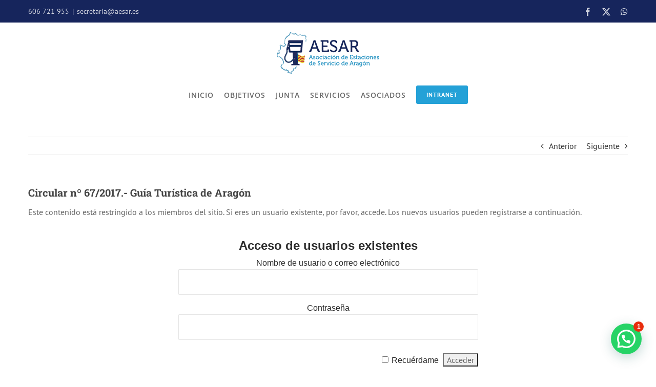

--- FILE ---
content_type: text/html; charset=utf-8
request_url: https://www.google.com/recaptcha/api2/anchor?ar=1&k=6LeXB08aAAAAAEiuXm2tQkepaT8AMnOBytu87u-2&co=aHR0cHM6Ly93d3cuYWVzYXIuZXM6NDQz&hl=en&v=PoyoqOPhxBO7pBk68S4YbpHZ&size=normal&anchor-ms=20000&execute-ms=30000&cb=kaxtmx5uc8tn
body_size: 49414
content:
<!DOCTYPE HTML><html dir="ltr" lang="en"><head><meta http-equiv="Content-Type" content="text/html; charset=UTF-8">
<meta http-equiv="X-UA-Compatible" content="IE=edge">
<title>reCAPTCHA</title>
<style type="text/css">
/* cyrillic-ext */
@font-face {
  font-family: 'Roboto';
  font-style: normal;
  font-weight: 400;
  font-stretch: 100%;
  src: url(//fonts.gstatic.com/s/roboto/v48/KFO7CnqEu92Fr1ME7kSn66aGLdTylUAMa3GUBHMdazTgWw.woff2) format('woff2');
  unicode-range: U+0460-052F, U+1C80-1C8A, U+20B4, U+2DE0-2DFF, U+A640-A69F, U+FE2E-FE2F;
}
/* cyrillic */
@font-face {
  font-family: 'Roboto';
  font-style: normal;
  font-weight: 400;
  font-stretch: 100%;
  src: url(//fonts.gstatic.com/s/roboto/v48/KFO7CnqEu92Fr1ME7kSn66aGLdTylUAMa3iUBHMdazTgWw.woff2) format('woff2');
  unicode-range: U+0301, U+0400-045F, U+0490-0491, U+04B0-04B1, U+2116;
}
/* greek-ext */
@font-face {
  font-family: 'Roboto';
  font-style: normal;
  font-weight: 400;
  font-stretch: 100%;
  src: url(//fonts.gstatic.com/s/roboto/v48/KFO7CnqEu92Fr1ME7kSn66aGLdTylUAMa3CUBHMdazTgWw.woff2) format('woff2');
  unicode-range: U+1F00-1FFF;
}
/* greek */
@font-face {
  font-family: 'Roboto';
  font-style: normal;
  font-weight: 400;
  font-stretch: 100%;
  src: url(//fonts.gstatic.com/s/roboto/v48/KFO7CnqEu92Fr1ME7kSn66aGLdTylUAMa3-UBHMdazTgWw.woff2) format('woff2');
  unicode-range: U+0370-0377, U+037A-037F, U+0384-038A, U+038C, U+038E-03A1, U+03A3-03FF;
}
/* math */
@font-face {
  font-family: 'Roboto';
  font-style: normal;
  font-weight: 400;
  font-stretch: 100%;
  src: url(//fonts.gstatic.com/s/roboto/v48/KFO7CnqEu92Fr1ME7kSn66aGLdTylUAMawCUBHMdazTgWw.woff2) format('woff2');
  unicode-range: U+0302-0303, U+0305, U+0307-0308, U+0310, U+0312, U+0315, U+031A, U+0326-0327, U+032C, U+032F-0330, U+0332-0333, U+0338, U+033A, U+0346, U+034D, U+0391-03A1, U+03A3-03A9, U+03B1-03C9, U+03D1, U+03D5-03D6, U+03F0-03F1, U+03F4-03F5, U+2016-2017, U+2034-2038, U+203C, U+2040, U+2043, U+2047, U+2050, U+2057, U+205F, U+2070-2071, U+2074-208E, U+2090-209C, U+20D0-20DC, U+20E1, U+20E5-20EF, U+2100-2112, U+2114-2115, U+2117-2121, U+2123-214F, U+2190, U+2192, U+2194-21AE, U+21B0-21E5, U+21F1-21F2, U+21F4-2211, U+2213-2214, U+2216-22FF, U+2308-230B, U+2310, U+2319, U+231C-2321, U+2336-237A, U+237C, U+2395, U+239B-23B7, U+23D0, U+23DC-23E1, U+2474-2475, U+25AF, U+25B3, U+25B7, U+25BD, U+25C1, U+25CA, U+25CC, U+25FB, U+266D-266F, U+27C0-27FF, U+2900-2AFF, U+2B0E-2B11, U+2B30-2B4C, U+2BFE, U+3030, U+FF5B, U+FF5D, U+1D400-1D7FF, U+1EE00-1EEFF;
}
/* symbols */
@font-face {
  font-family: 'Roboto';
  font-style: normal;
  font-weight: 400;
  font-stretch: 100%;
  src: url(//fonts.gstatic.com/s/roboto/v48/KFO7CnqEu92Fr1ME7kSn66aGLdTylUAMaxKUBHMdazTgWw.woff2) format('woff2');
  unicode-range: U+0001-000C, U+000E-001F, U+007F-009F, U+20DD-20E0, U+20E2-20E4, U+2150-218F, U+2190, U+2192, U+2194-2199, U+21AF, U+21E6-21F0, U+21F3, U+2218-2219, U+2299, U+22C4-22C6, U+2300-243F, U+2440-244A, U+2460-24FF, U+25A0-27BF, U+2800-28FF, U+2921-2922, U+2981, U+29BF, U+29EB, U+2B00-2BFF, U+4DC0-4DFF, U+FFF9-FFFB, U+10140-1018E, U+10190-1019C, U+101A0, U+101D0-101FD, U+102E0-102FB, U+10E60-10E7E, U+1D2C0-1D2D3, U+1D2E0-1D37F, U+1F000-1F0FF, U+1F100-1F1AD, U+1F1E6-1F1FF, U+1F30D-1F30F, U+1F315, U+1F31C, U+1F31E, U+1F320-1F32C, U+1F336, U+1F378, U+1F37D, U+1F382, U+1F393-1F39F, U+1F3A7-1F3A8, U+1F3AC-1F3AF, U+1F3C2, U+1F3C4-1F3C6, U+1F3CA-1F3CE, U+1F3D4-1F3E0, U+1F3ED, U+1F3F1-1F3F3, U+1F3F5-1F3F7, U+1F408, U+1F415, U+1F41F, U+1F426, U+1F43F, U+1F441-1F442, U+1F444, U+1F446-1F449, U+1F44C-1F44E, U+1F453, U+1F46A, U+1F47D, U+1F4A3, U+1F4B0, U+1F4B3, U+1F4B9, U+1F4BB, U+1F4BF, U+1F4C8-1F4CB, U+1F4D6, U+1F4DA, U+1F4DF, U+1F4E3-1F4E6, U+1F4EA-1F4ED, U+1F4F7, U+1F4F9-1F4FB, U+1F4FD-1F4FE, U+1F503, U+1F507-1F50B, U+1F50D, U+1F512-1F513, U+1F53E-1F54A, U+1F54F-1F5FA, U+1F610, U+1F650-1F67F, U+1F687, U+1F68D, U+1F691, U+1F694, U+1F698, U+1F6AD, U+1F6B2, U+1F6B9-1F6BA, U+1F6BC, U+1F6C6-1F6CF, U+1F6D3-1F6D7, U+1F6E0-1F6EA, U+1F6F0-1F6F3, U+1F6F7-1F6FC, U+1F700-1F7FF, U+1F800-1F80B, U+1F810-1F847, U+1F850-1F859, U+1F860-1F887, U+1F890-1F8AD, U+1F8B0-1F8BB, U+1F8C0-1F8C1, U+1F900-1F90B, U+1F93B, U+1F946, U+1F984, U+1F996, U+1F9E9, U+1FA00-1FA6F, U+1FA70-1FA7C, U+1FA80-1FA89, U+1FA8F-1FAC6, U+1FACE-1FADC, U+1FADF-1FAE9, U+1FAF0-1FAF8, U+1FB00-1FBFF;
}
/* vietnamese */
@font-face {
  font-family: 'Roboto';
  font-style: normal;
  font-weight: 400;
  font-stretch: 100%;
  src: url(//fonts.gstatic.com/s/roboto/v48/KFO7CnqEu92Fr1ME7kSn66aGLdTylUAMa3OUBHMdazTgWw.woff2) format('woff2');
  unicode-range: U+0102-0103, U+0110-0111, U+0128-0129, U+0168-0169, U+01A0-01A1, U+01AF-01B0, U+0300-0301, U+0303-0304, U+0308-0309, U+0323, U+0329, U+1EA0-1EF9, U+20AB;
}
/* latin-ext */
@font-face {
  font-family: 'Roboto';
  font-style: normal;
  font-weight: 400;
  font-stretch: 100%;
  src: url(//fonts.gstatic.com/s/roboto/v48/KFO7CnqEu92Fr1ME7kSn66aGLdTylUAMa3KUBHMdazTgWw.woff2) format('woff2');
  unicode-range: U+0100-02BA, U+02BD-02C5, U+02C7-02CC, U+02CE-02D7, U+02DD-02FF, U+0304, U+0308, U+0329, U+1D00-1DBF, U+1E00-1E9F, U+1EF2-1EFF, U+2020, U+20A0-20AB, U+20AD-20C0, U+2113, U+2C60-2C7F, U+A720-A7FF;
}
/* latin */
@font-face {
  font-family: 'Roboto';
  font-style: normal;
  font-weight: 400;
  font-stretch: 100%;
  src: url(//fonts.gstatic.com/s/roboto/v48/KFO7CnqEu92Fr1ME7kSn66aGLdTylUAMa3yUBHMdazQ.woff2) format('woff2');
  unicode-range: U+0000-00FF, U+0131, U+0152-0153, U+02BB-02BC, U+02C6, U+02DA, U+02DC, U+0304, U+0308, U+0329, U+2000-206F, U+20AC, U+2122, U+2191, U+2193, U+2212, U+2215, U+FEFF, U+FFFD;
}
/* cyrillic-ext */
@font-face {
  font-family: 'Roboto';
  font-style: normal;
  font-weight: 500;
  font-stretch: 100%;
  src: url(//fonts.gstatic.com/s/roboto/v48/KFO7CnqEu92Fr1ME7kSn66aGLdTylUAMa3GUBHMdazTgWw.woff2) format('woff2');
  unicode-range: U+0460-052F, U+1C80-1C8A, U+20B4, U+2DE0-2DFF, U+A640-A69F, U+FE2E-FE2F;
}
/* cyrillic */
@font-face {
  font-family: 'Roboto';
  font-style: normal;
  font-weight: 500;
  font-stretch: 100%;
  src: url(//fonts.gstatic.com/s/roboto/v48/KFO7CnqEu92Fr1ME7kSn66aGLdTylUAMa3iUBHMdazTgWw.woff2) format('woff2');
  unicode-range: U+0301, U+0400-045F, U+0490-0491, U+04B0-04B1, U+2116;
}
/* greek-ext */
@font-face {
  font-family: 'Roboto';
  font-style: normal;
  font-weight: 500;
  font-stretch: 100%;
  src: url(//fonts.gstatic.com/s/roboto/v48/KFO7CnqEu92Fr1ME7kSn66aGLdTylUAMa3CUBHMdazTgWw.woff2) format('woff2');
  unicode-range: U+1F00-1FFF;
}
/* greek */
@font-face {
  font-family: 'Roboto';
  font-style: normal;
  font-weight: 500;
  font-stretch: 100%;
  src: url(//fonts.gstatic.com/s/roboto/v48/KFO7CnqEu92Fr1ME7kSn66aGLdTylUAMa3-UBHMdazTgWw.woff2) format('woff2');
  unicode-range: U+0370-0377, U+037A-037F, U+0384-038A, U+038C, U+038E-03A1, U+03A3-03FF;
}
/* math */
@font-face {
  font-family: 'Roboto';
  font-style: normal;
  font-weight: 500;
  font-stretch: 100%;
  src: url(//fonts.gstatic.com/s/roboto/v48/KFO7CnqEu92Fr1ME7kSn66aGLdTylUAMawCUBHMdazTgWw.woff2) format('woff2');
  unicode-range: U+0302-0303, U+0305, U+0307-0308, U+0310, U+0312, U+0315, U+031A, U+0326-0327, U+032C, U+032F-0330, U+0332-0333, U+0338, U+033A, U+0346, U+034D, U+0391-03A1, U+03A3-03A9, U+03B1-03C9, U+03D1, U+03D5-03D6, U+03F0-03F1, U+03F4-03F5, U+2016-2017, U+2034-2038, U+203C, U+2040, U+2043, U+2047, U+2050, U+2057, U+205F, U+2070-2071, U+2074-208E, U+2090-209C, U+20D0-20DC, U+20E1, U+20E5-20EF, U+2100-2112, U+2114-2115, U+2117-2121, U+2123-214F, U+2190, U+2192, U+2194-21AE, U+21B0-21E5, U+21F1-21F2, U+21F4-2211, U+2213-2214, U+2216-22FF, U+2308-230B, U+2310, U+2319, U+231C-2321, U+2336-237A, U+237C, U+2395, U+239B-23B7, U+23D0, U+23DC-23E1, U+2474-2475, U+25AF, U+25B3, U+25B7, U+25BD, U+25C1, U+25CA, U+25CC, U+25FB, U+266D-266F, U+27C0-27FF, U+2900-2AFF, U+2B0E-2B11, U+2B30-2B4C, U+2BFE, U+3030, U+FF5B, U+FF5D, U+1D400-1D7FF, U+1EE00-1EEFF;
}
/* symbols */
@font-face {
  font-family: 'Roboto';
  font-style: normal;
  font-weight: 500;
  font-stretch: 100%;
  src: url(//fonts.gstatic.com/s/roboto/v48/KFO7CnqEu92Fr1ME7kSn66aGLdTylUAMaxKUBHMdazTgWw.woff2) format('woff2');
  unicode-range: U+0001-000C, U+000E-001F, U+007F-009F, U+20DD-20E0, U+20E2-20E4, U+2150-218F, U+2190, U+2192, U+2194-2199, U+21AF, U+21E6-21F0, U+21F3, U+2218-2219, U+2299, U+22C4-22C6, U+2300-243F, U+2440-244A, U+2460-24FF, U+25A0-27BF, U+2800-28FF, U+2921-2922, U+2981, U+29BF, U+29EB, U+2B00-2BFF, U+4DC0-4DFF, U+FFF9-FFFB, U+10140-1018E, U+10190-1019C, U+101A0, U+101D0-101FD, U+102E0-102FB, U+10E60-10E7E, U+1D2C0-1D2D3, U+1D2E0-1D37F, U+1F000-1F0FF, U+1F100-1F1AD, U+1F1E6-1F1FF, U+1F30D-1F30F, U+1F315, U+1F31C, U+1F31E, U+1F320-1F32C, U+1F336, U+1F378, U+1F37D, U+1F382, U+1F393-1F39F, U+1F3A7-1F3A8, U+1F3AC-1F3AF, U+1F3C2, U+1F3C4-1F3C6, U+1F3CA-1F3CE, U+1F3D4-1F3E0, U+1F3ED, U+1F3F1-1F3F3, U+1F3F5-1F3F7, U+1F408, U+1F415, U+1F41F, U+1F426, U+1F43F, U+1F441-1F442, U+1F444, U+1F446-1F449, U+1F44C-1F44E, U+1F453, U+1F46A, U+1F47D, U+1F4A3, U+1F4B0, U+1F4B3, U+1F4B9, U+1F4BB, U+1F4BF, U+1F4C8-1F4CB, U+1F4D6, U+1F4DA, U+1F4DF, U+1F4E3-1F4E6, U+1F4EA-1F4ED, U+1F4F7, U+1F4F9-1F4FB, U+1F4FD-1F4FE, U+1F503, U+1F507-1F50B, U+1F50D, U+1F512-1F513, U+1F53E-1F54A, U+1F54F-1F5FA, U+1F610, U+1F650-1F67F, U+1F687, U+1F68D, U+1F691, U+1F694, U+1F698, U+1F6AD, U+1F6B2, U+1F6B9-1F6BA, U+1F6BC, U+1F6C6-1F6CF, U+1F6D3-1F6D7, U+1F6E0-1F6EA, U+1F6F0-1F6F3, U+1F6F7-1F6FC, U+1F700-1F7FF, U+1F800-1F80B, U+1F810-1F847, U+1F850-1F859, U+1F860-1F887, U+1F890-1F8AD, U+1F8B0-1F8BB, U+1F8C0-1F8C1, U+1F900-1F90B, U+1F93B, U+1F946, U+1F984, U+1F996, U+1F9E9, U+1FA00-1FA6F, U+1FA70-1FA7C, U+1FA80-1FA89, U+1FA8F-1FAC6, U+1FACE-1FADC, U+1FADF-1FAE9, U+1FAF0-1FAF8, U+1FB00-1FBFF;
}
/* vietnamese */
@font-face {
  font-family: 'Roboto';
  font-style: normal;
  font-weight: 500;
  font-stretch: 100%;
  src: url(//fonts.gstatic.com/s/roboto/v48/KFO7CnqEu92Fr1ME7kSn66aGLdTylUAMa3OUBHMdazTgWw.woff2) format('woff2');
  unicode-range: U+0102-0103, U+0110-0111, U+0128-0129, U+0168-0169, U+01A0-01A1, U+01AF-01B0, U+0300-0301, U+0303-0304, U+0308-0309, U+0323, U+0329, U+1EA0-1EF9, U+20AB;
}
/* latin-ext */
@font-face {
  font-family: 'Roboto';
  font-style: normal;
  font-weight: 500;
  font-stretch: 100%;
  src: url(//fonts.gstatic.com/s/roboto/v48/KFO7CnqEu92Fr1ME7kSn66aGLdTylUAMa3KUBHMdazTgWw.woff2) format('woff2');
  unicode-range: U+0100-02BA, U+02BD-02C5, U+02C7-02CC, U+02CE-02D7, U+02DD-02FF, U+0304, U+0308, U+0329, U+1D00-1DBF, U+1E00-1E9F, U+1EF2-1EFF, U+2020, U+20A0-20AB, U+20AD-20C0, U+2113, U+2C60-2C7F, U+A720-A7FF;
}
/* latin */
@font-face {
  font-family: 'Roboto';
  font-style: normal;
  font-weight: 500;
  font-stretch: 100%;
  src: url(//fonts.gstatic.com/s/roboto/v48/KFO7CnqEu92Fr1ME7kSn66aGLdTylUAMa3yUBHMdazQ.woff2) format('woff2');
  unicode-range: U+0000-00FF, U+0131, U+0152-0153, U+02BB-02BC, U+02C6, U+02DA, U+02DC, U+0304, U+0308, U+0329, U+2000-206F, U+20AC, U+2122, U+2191, U+2193, U+2212, U+2215, U+FEFF, U+FFFD;
}
/* cyrillic-ext */
@font-face {
  font-family: 'Roboto';
  font-style: normal;
  font-weight: 900;
  font-stretch: 100%;
  src: url(//fonts.gstatic.com/s/roboto/v48/KFO7CnqEu92Fr1ME7kSn66aGLdTylUAMa3GUBHMdazTgWw.woff2) format('woff2');
  unicode-range: U+0460-052F, U+1C80-1C8A, U+20B4, U+2DE0-2DFF, U+A640-A69F, U+FE2E-FE2F;
}
/* cyrillic */
@font-face {
  font-family: 'Roboto';
  font-style: normal;
  font-weight: 900;
  font-stretch: 100%;
  src: url(//fonts.gstatic.com/s/roboto/v48/KFO7CnqEu92Fr1ME7kSn66aGLdTylUAMa3iUBHMdazTgWw.woff2) format('woff2');
  unicode-range: U+0301, U+0400-045F, U+0490-0491, U+04B0-04B1, U+2116;
}
/* greek-ext */
@font-face {
  font-family: 'Roboto';
  font-style: normal;
  font-weight: 900;
  font-stretch: 100%;
  src: url(//fonts.gstatic.com/s/roboto/v48/KFO7CnqEu92Fr1ME7kSn66aGLdTylUAMa3CUBHMdazTgWw.woff2) format('woff2');
  unicode-range: U+1F00-1FFF;
}
/* greek */
@font-face {
  font-family: 'Roboto';
  font-style: normal;
  font-weight: 900;
  font-stretch: 100%;
  src: url(//fonts.gstatic.com/s/roboto/v48/KFO7CnqEu92Fr1ME7kSn66aGLdTylUAMa3-UBHMdazTgWw.woff2) format('woff2');
  unicode-range: U+0370-0377, U+037A-037F, U+0384-038A, U+038C, U+038E-03A1, U+03A3-03FF;
}
/* math */
@font-face {
  font-family: 'Roboto';
  font-style: normal;
  font-weight: 900;
  font-stretch: 100%;
  src: url(//fonts.gstatic.com/s/roboto/v48/KFO7CnqEu92Fr1ME7kSn66aGLdTylUAMawCUBHMdazTgWw.woff2) format('woff2');
  unicode-range: U+0302-0303, U+0305, U+0307-0308, U+0310, U+0312, U+0315, U+031A, U+0326-0327, U+032C, U+032F-0330, U+0332-0333, U+0338, U+033A, U+0346, U+034D, U+0391-03A1, U+03A3-03A9, U+03B1-03C9, U+03D1, U+03D5-03D6, U+03F0-03F1, U+03F4-03F5, U+2016-2017, U+2034-2038, U+203C, U+2040, U+2043, U+2047, U+2050, U+2057, U+205F, U+2070-2071, U+2074-208E, U+2090-209C, U+20D0-20DC, U+20E1, U+20E5-20EF, U+2100-2112, U+2114-2115, U+2117-2121, U+2123-214F, U+2190, U+2192, U+2194-21AE, U+21B0-21E5, U+21F1-21F2, U+21F4-2211, U+2213-2214, U+2216-22FF, U+2308-230B, U+2310, U+2319, U+231C-2321, U+2336-237A, U+237C, U+2395, U+239B-23B7, U+23D0, U+23DC-23E1, U+2474-2475, U+25AF, U+25B3, U+25B7, U+25BD, U+25C1, U+25CA, U+25CC, U+25FB, U+266D-266F, U+27C0-27FF, U+2900-2AFF, U+2B0E-2B11, U+2B30-2B4C, U+2BFE, U+3030, U+FF5B, U+FF5D, U+1D400-1D7FF, U+1EE00-1EEFF;
}
/* symbols */
@font-face {
  font-family: 'Roboto';
  font-style: normal;
  font-weight: 900;
  font-stretch: 100%;
  src: url(//fonts.gstatic.com/s/roboto/v48/KFO7CnqEu92Fr1ME7kSn66aGLdTylUAMaxKUBHMdazTgWw.woff2) format('woff2');
  unicode-range: U+0001-000C, U+000E-001F, U+007F-009F, U+20DD-20E0, U+20E2-20E4, U+2150-218F, U+2190, U+2192, U+2194-2199, U+21AF, U+21E6-21F0, U+21F3, U+2218-2219, U+2299, U+22C4-22C6, U+2300-243F, U+2440-244A, U+2460-24FF, U+25A0-27BF, U+2800-28FF, U+2921-2922, U+2981, U+29BF, U+29EB, U+2B00-2BFF, U+4DC0-4DFF, U+FFF9-FFFB, U+10140-1018E, U+10190-1019C, U+101A0, U+101D0-101FD, U+102E0-102FB, U+10E60-10E7E, U+1D2C0-1D2D3, U+1D2E0-1D37F, U+1F000-1F0FF, U+1F100-1F1AD, U+1F1E6-1F1FF, U+1F30D-1F30F, U+1F315, U+1F31C, U+1F31E, U+1F320-1F32C, U+1F336, U+1F378, U+1F37D, U+1F382, U+1F393-1F39F, U+1F3A7-1F3A8, U+1F3AC-1F3AF, U+1F3C2, U+1F3C4-1F3C6, U+1F3CA-1F3CE, U+1F3D4-1F3E0, U+1F3ED, U+1F3F1-1F3F3, U+1F3F5-1F3F7, U+1F408, U+1F415, U+1F41F, U+1F426, U+1F43F, U+1F441-1F442, U+1F444, U+1F446-1F449, U+1F44C-1F44E, U+1F453, U+1F46A, U+1F47D, U+1F4A3, U+1F4B0, U+1F4B3, U+1F4B9, U+1F4BB, U+1F4BF, U+1F4C8-1F4CB, U+1F4D6, U+1F4DA, U+1F4DF, U+1F4E3-1F4E6, U+1F4EA-1F4ED, U+1F4F7, U+1F4F9-1F4FB, U+1F4FD-1F4FE, U+1F503, U+1F507-1F50B, U+1F50D, U+1F512-1F513, U+1F53E-1F54A, U+1F54F-1F5FA, U+1F610, U+1F650-1F67F, U+1F687, U+1F68D, U+1F691, U+1F694, U+1F698, U+1F6AD, U+1F6B2, U+1F6B9-1F6BA, U+1F6BC, U+1F6C6-1F6CF, U+1F6D3-1F6D7, U+1F6E0-1F6EA, U+1F6F0-1F6F3, U+1F6F7-1F6FC, U+1F700-1F7FF, U+1F800-1F80B, U+1F810-1F847, U+1F850-1F859, U+1F860-1F887, U+1F890-1F8AD, U+1F8B0-1F8BB, U+1F8C0-1F8C1, U+1F900-1F90B, U+1F93B, U+1F946, U+1F984, U+1F996, U+1F9E9, U+1FA00-1FA6F, U+1FA70-1FA7C, U+1FA80-1FA89, U+1FA8F-1FAC6, U+1FACE-1FADC, U+1FADF-1FAE9, U+1FAF0-1FAF8, U+1FB00-1FBFF;
}
/* vietnamese */
@font-face {
  font-family: 'Roboto';
  font-style: normal;
  font-weight: 900;
  font-stretch: 100%;
  src: url(//fonts.gstatic.com/s/roboto/v48/KFO7CnqEu92Fr1ME7kSn66aGLdTylUAMa3OUBHMdazTgWw.woff2) format('woff2');
  unicode-range: U+0102-0103, U+0110-0111, U+0128-0129, U+0168-0169, U+01A0-01A1, U+01AF-01B0, U+0300-0301, U+0303-0304, U+0308-0309, U+0323, U+0329, U+1EA0-1EF9, U+20AB;
}
/* latin-ext */
@font-face {
  font-family: 'Roboto';
  font-style: normal;
  font-weight: 900;
  font-stretch: 100%;
  src: url(//fonts.gstatic.com/s/roboto/v48/KFO7CnqEu92Fr1ME7kSn66aGLdTylUAMa3KUBHMdazTgWw.woff2) format('woff2');
  unicode-range: U+0100-02BA, U+02BD-02C5, U+02C7-02CC, U+02CE-02D7, U+02DD-02FF, U+0304, U+0308, U+0329, U+1D00-1DBF, U+1E00-1E9F, U+1EF2-1EFF, U+2020, U+20A0-20AB, U+20AD-20C0, U+2113, U+2C60-2C7F, U+A720-A7FF;
}
/* latin */
@font-face {
  font-family: 'Roboto';
  font-style: normal;
  font-weight: 900;
  font-stretch: 100%;
  src: url(//fonts.gstatic.com/s/roboto/v48/KFO7CnqEu92Fr1ME7kSn66aGLdTylUAMa3yUBHMdazQ.woff2) format('woff2');
  unicode-range: U+0000-00FF, U+0131, U+0152-0153, U+02BB-02BC, U+02C6, U+02DA, U+02DC, U+0304, U+0308, U+0329, U+2000-206F, U+20AC, U+2122, U+2191, U+2193, U+2212, U+2215, U+FEFF, U+FFFD;
}

</style>
<link rel="stylesheet" type="text/css" href="https://www.gstatic.com/recaptcha/releases/PoyoqOPhxBO7pBk68S4YbpHZ/styles__ltr.css">
<script nonce="W4cGd0q5A29dzHqklLVCKQ" type="text/javascript">window['__recaptcha_api'] = 'https://www.google.com/recaptcha/api2/';</script>
<script type="text/javascript" src="https://www.gstatic.com/recaptcha/releases/PoyoqOPhxBO7pBk68S4YbpHZ/recaptcha__en.js" nonce="W4cGd0q5A29dzHqklLVCKQ">
      
    </script></head>
<body><div id="rc-anchor-alert" class="rc-anchor-alert"></div>
<input type="hidden" id="recaptcha-token" value="[base64]">
<script type="text/javascript" nonce="W4cGd0q5A29dzHqklLVCKQ">
      recaptcha.anchor.Main.init("[\x22ainput\x22,[\x22bgdata\x22,\x22\x22,\[base64]/[base64]/bmV3IFpbdF0obVswXSk6Sz09Mj9uZXcgWlt0XShtWzBdLG1bMV0pOks9PTM/bmV3IFpbdF0obVswXSxtWzFdLG1bMl0pOks9PTQ/[base64]/[base64]/[base64]/[base64]/[base64]/[base64]/[base64]/[base64]/[base64]/[base64]/[base64]/[base64]/[base64]/[base64]\\u003d\\u003d\x22,\[base64]\\u003d\\u003d\x22,\x22bHIPC3XCsAZhdQ/CksKMUcOPwpkGw5pPw4x9w77CgcKNwq5Uw6HCuMKqw612w7HDvsO4wr89NMODO8O9d8O1BGZ4BxrClsOjFcK6w5fDrsK5w6vCsG8SwqfCq2goHEHCuXrDmk7CtMOSSg7ChsKZPRERw5rCqsKywpdMQsKUw7Ikw4Qcwq0TPThiVMK8wqhZwr7ChEPDq8KbORDCqg/[base64]/w5MnwpXCqsKJC2IzwrZSSiFrwr9lPsOewpdXXsOKwoXCkUN2wpXDjcOrw6kxQxl9N8O8RytrwpNEKsKEw7fCl8KWw4AZwoDDmWNRwpVOwpVqbQoIGsOyFk/DrgbCgsOHw5Qlw4Fjw7dPYnpdIsKlLjrCksK5Z8OGN11dSDXDjnVrwq3DkVN/PMKVw5BBwr5Tw40Rwqdad0xiHcO1dsONw5hwwpxXw6rDpcKBEMKNwodzKggAd8K7wr1zAjYmZCMDwozDicOpK8KsNcO2ACzChwDCq8OeDcKoN11xw5XDnMOuS8O0wqAtPcKgI3DCuMOnw43ClWnCgCZFw6/CtMOQw68qW3l2PcKoMwnCnDzCmkURwpzDjcO3w5jDhxbDpyBjDAVHYMKfwqstJcOBw71Rwr5DKcKPwp3DiMOvw5o/w6XCgQpHIgvCpcOXw7hBXcKQw5DDhMKDw4vCogo/[base64]/UhrDvXPClMO5w6HDmMK9X8Ktwps0wpXCo8KbwpNoNcO8wp3ChsKJFcKAQQPDnsO1ER/Dl0dbL8KDwpTCocOcR8KFa8KCwp7CpGvDvxrDjxrCuQ7CucOjLDopw7Fyw6HDrsKWO3/DqW/CjSsmw6fCqsKeFMKjwoMUw4J9wpLClcO2bcOwBnzCqMKEw57DvTvCuWLDiMKWw41gJMOoVV0SSsKqO8KlHsKrPXIKAsK4wqE6DHbCs8KtXcOqw6AFwq8cUkokw6ptwq/DuMKBWcKKwpg8w5/[base64]/[base64]/Cq0nDpMKAU8OAw6UNJcOVw7fCjXsewrnCjsOYcMKGwrLCug3Dhnh8wqE7w7J7wqUhwpUuw7lWZsKvT8KJw5nDjcK6K8KjBGLDjk1xAcOewr/DhsKiw5szQ8KdBsKdw7PCu8OaX0wGwqrCj0fCg8KCHMOFw5bCvzrCjWxQf8KzTiQOAsKZw6YWwqdHwpXCmcOlbTBfw5nDnXXDn8KzbBtnw7rCtWHCnsOdwrrDkH3Chh02D07DijJsDcKqw7/Ckh3DtcOsJybCugZoJU5tb8KhTkDCscO4wpJuwrcnw79yKcKlwqLDmsOTwqrDsnHCt0Y8KcKxNMOVMXTCs8OVeQAFccKjd14MFijDksKOwqrDr3LCjcOWw44CwoQ6wrUuwpIZa1jCmMOGCsKaF8KkNcKtQ8KswrYfw4h6WyQBQ2Jqw4bDq2/DkHh7woXCgcOtcAU7JEzDl8KLHBJ6CsOgDB3CtcOeAAAJw6VhwpHCh8KZR23DmBrDt8KwwpLDn8KLGR/CqUXDj0rCvMOBNnfDuDkrDTjCuBYSw6HDm8OHdjvDnhYnw7bCpMKAw4DCrcK1Sm1mQCUuAcK5wrt1EcOkP09bw4QJw6/CpxbDpsO0w5kKYWJvwr1Rw6Ftw5TDoxPCmsORw6ATwpchw5LDhkRmFlLChyjCgWJTKSs1dcKQwoxCYsO+wrrCm8KbBsOYwo7Cr8OMOzx5OC/DssOdw6E3ZzDDgmkZChksPcO7DSTCoMKMw7oyUxF9QTfDgsKyCMKrPMKDwrLDgsOWOGbDoz/[base64]/w7XDt8K1wpIxw5bCmFnDkMK7bcKqw47ClsOZwrTCrWHCgHtgN2HCvy4Ow4YFw6TCgx3DoMK7w7LDgCICKcKvw5jDjcOuIsOBwr4/[base64]/DtsOEw7cCSBFOKsOMwro5MsKgw6REw4jCgMKfPlMDwoPCmClew4DDhFNhwqwWwr13aW7Ct8OtwqXCssKXcSPCu0XCk8K4F8ORw5lJdWzDjVHDhAwvFsO5w6VSYMKIOSrCvl/DljNVw7BQAQLDksOrwpBqwrjDl2HCkGA1FQNgOMOPSjAIw4I/L8Kcw6tqwodbdCY1w6Yew4XCmsKbL8OFwrfCoQnDgBh/WHHCsMK2bixUw4zCqDnCjMK8wrokYwrDrsO/HGPCmcO7OWgHX8KzVcOww4sVGFrCsMKhw4PDmXHDs8OuP8KJesO8R8O+f3QSCMKWwqHDlFUvwos3O1fCtzbDizTCqMOYJCY/[base64]/dMO3QE04WsKDwpXCiVpLf8KrR8KHVMOXOzjDtVPDhsObwp3DmsKRwq/DusOnWsKjwrglaMKKw6k/wpvCuCczwqRWw6/DkRbDjngcQsOpV8OBSQIwwr0+YcOfTsO8dgYoC3DDol7DpXXCmCnDkcOJR8O0wrPDiCN9wpMjbMKSUFHDvMOWw55EOEx/w75Ew6QZPsKpwo0wcDLDnGUCw59fwoxnCWkrw5zClsOpWWnCnR/[base64]/Cl8KDw4Z6LVNIP8ORJQ5ywpZ5wpMPZX/DnMOfKMO/wp5Tw6UEwrgkw45vwpI1w7LCrlfCl2MjOsOUIzsNZsOkB8OLIy3CiRQhL0FbFkAbCcKowp9Aw4gcw5vDvsKmPsKDCMKjw4HCi8OpKFHDtsKtw47DpiI+wqxGw6XChcK+AcKGOMObKzhnwqtgCcK5N24/wpjCqQTCsHZCwqxGHDzDjsKFFUtnHj/DocOMwr8Pa8KGw43CrMOEw4HDgEYFBVPCjsKDw6HDh2B/w5DDucOxwqd0w7jCqcKnwqnCjsKDczMWwpbCmEPCvHIDwr3Dg8K3w5k/CsK/w7FXL8KmwoIELMKrwrTCrsO9KcOpRsKdw5HCvxnDhMKdw6x0b8OROsOsWcKZw7/DvsOKG8OiMCrDuDd/w7V1w53Cu8OLEcOHQ8OoIMOxTC0kVlTClDzCrsKzPBpdw4IEw5/DqW1zND/CoEdXdsOYccOCw5jDvMOBwr/CgSbCqljDsH9+wp7CqAPDqsOQwoHDmUHDm8KlwoIIwr1/wr5cw4w+Hx3CniHDn2g7w53CpSB5BMOMwr01wpB6KsKgw4/CicKMBsKfwq/DpDnChCbCug7Do8K5bxlwwr1tYUEdwqLDkl4dFC/CjMKCN8KnF1bCrMOSWMObasKUdXzDrT3CqcOdZlIpfcKOasKSwqjDl0PDjWk7wprDu8OFOcOVwpfChn/[base64]/w5ckfMO3wpVtfsOzGMKpw4AnGcK3PsK3wrbDg1cvw51ZCzrDsUXCiMOew6zClzNYMWnDr8OIwrgPw7PCh8OZw47DrSTCvDkzQFkDAcOOwodyZsODw5bCg8KGZ8KnAMKnwrE4wp7Dj1nCicKEdXA0JzfDtcOpJ8OewrXDscKuQQ/[base64]/GcKGwp1iwovCoCZVwqkGSsOXY8O2wqHCqcKaw6PCiWUcw7ZJwpjCj8OrwrzDsGDDh8OGTMKowqDChDNPJ1UBGhXDjcKBwpZvw5pawoRmNMKHeMO1w5TDmBrDiA5Uw7wISGnCuMOXwolKQBxUGsKKwpEzRMOZTW1sw7AawoVsBTnCpMKVw4/CrsO/[base64]/CvsOqw6nDmcK4bcOawqPDr8OhwrvCnShcwq8RT8OQwrJowoR5w73DrcOXGGHCi1fCkQRzwp8FM8O0wo3DrsKQR8O/w4/[base64]/UMKSwo1fEcO2wrXDr8OlwrPDiMK0w6haw7HDvsOmw79uwqlHwpXCgxEuDcKhe39PwqbDucORwrNYw4pAw73DrSJRXMKjCcOECkMhL353JC0wXAnCnBLDsxfCqcKVwpwsw5vDuMOCREsjTXhGwodrf8O4wq3Cs8KiwrB8fMKSw5Qhe8OLw5gLdMOgHnXChcKwQx/CtcO0L3wlDcOOw7VreiI3LmPDjMK0QEkSPzzCnEc9w6fCrQd/wqjCgjrDryZGw5nCosO9fj/CicK7NcKCwqotOsOowodlwpVKwp3CmsKEwpIsTBrDh8OfJXMXwqPCtBFmFcONCyPDq149Jm7CpcKeL3TDuMOGwpFrw7/CiMK6BsObIy3DgMOGDmJTAwAHdcO3YWYnw68jHMOww6HDlF1YdDHCtR/[base64]/CgXzCq8KCCD1cE8K9K8K6DXNcfj7CoMOIX8O/w5cnYsOFw7h7wqhNw6ZBa8KOwozClsOcwoQrBMKuTMOzdRTDrcKvwqPDocKDwpnCiC1EQsKbwpfCtFQvw4LDsMKSKMOgw6XCnMOcSWpqw6fCjDgqwp/CgMKpX3U9ecOGZTvDksO1wpHDqyFUaMK0Dl7Dk8K9ahsEdsOka0dDw7DCum1Lw7BVBkvDpsKlwq7DksOjw6jDgMOgccKLw6vCncK6d8O8w7jDgMKrwr3Dl3gYZ8OHwozCocOMw4QgMgsIccKVw6HDuQVXw4Rxw7vDnmdSwo/Ds2DCkMKPw6nDscOiw4HCtcOHRsKQKMKXB8Kfw75xwr9Gw5RYw4vDiMOlw7EmX8KCY3XDoCzDljjCqcKFwpnCiCrCpsKNeWgtajzDoALDtsOfX8OnWn3CvMKbCnIwAcOPdV7CosKoM8ObwrVORWQBw5nDisKww7nDmicowqLDhsOKNcO7C8OZXh/DmkhtZAjDq0fCiB/DugMaw61rEsOrw7EHCcOST8KQH8K6wpgRPj/[base64]/[base64]/DuldpwrPCrsKjDTJ5K8KJwrQzBVvDqQrDhMKbwp1gwo/[base64]/CmiJFXMOTw54TwonCn8K3IHDClj8EZ8OUCsKaJT0Qw4YjJsO+McOnScO3woUuw7tXeMKKw5Ebf1Vvw41+E8Kzwo5yw4xVw4zCk0hmL8OCwqE6w6wWwrzCssO/w5zDhcOWZcKyAQIew5U+U8Okwp3DsC/CtMKfw4PCr8KDHlzCm1rCtcO1T8OBFAg8E11Kw4vDvMO6wqAPwp9JwqsWw7pTf1gEFUE5wp/CnWpMCsOjwoHCpsKYcTbDi8KJVkZ0wqFJMcKKwr/[base64]/Mx7Cl8KfOsKPwrfCv8OjN8KQDA7CsHhkw4B1bxPCrwAeGMKpwo/Dpj7Dkj5YN8OVBVXDlirDhcOzVcKhw7PDk2UqEMOwGcKmwroswrTDu2zCuj44w6jDsMKHUMOjQMOCw5Zjw6BBd8OYRQ0uw4sJMxDDnMK8w6xXHcKuwpPDnVxiP8OrwrPCocOow7rDg0oTV8KQEsK7wqUlORQVw4Utwp/Di8KowqkTVCXCsxjDjMKBw5VmwrVSwq/CsyBQIMOOYRsxw4bDgUvDpcKvw6xOwr7CqcOsO0p+Z8OMw5/[base64]/ClFE6S3HCpyYhFcOBR8OLPj7Ch3/DgMKOwp1XwoUKPDbCsMKZw6A9LCfChEjDlikkKsO8w7PDozh5w7/Cv8OiMnANw6XCg8KmeHHDvDE4wpp9KMKHXMKGwpHDgQLDq8Oxwr/DvsK5w6EvWsOVwoPCsCo4w5/CksOxVwHCpjwwMxnClGDDl8ODw4hqLGbDh2DDrsOaw4Abwp/Dt0rDgzsFwrTCqzjCh8OuRF0AOlTCnifDtcOTwpXCj8K9SljCtl/[base64]/S8OANsOMwqXCgcOBajrClU9rwqzDhcO9wrHClcOJfwrDu3zDssOKwpAxMwTChsOSw43CgsKVIMKOw4Y9OnLCvFtpIBHCg8OgGR7CpHbDlx18wpVsWjXCmFAzw4bDlg4xw67CsMObw5zClxDDuMOSw6xYwpfCicO9w6JhwpFXwpjDkkvDhMObERYOcsKUTxUXR8KJwq/[base64]/w7LCosOzw6h2AsKRDEHCtMKjUlFzw47CuDNqYsOmwrB2YMKcw7h3wos5w68bwrwFXMKvw7nCoMKdwq/Du8KhGFDDqFvDnknCgztewrbDvQd+fsKsw7lXZcOgPzA+HhxSDMOUwqTDr8KUw5/ClcKBesOaPWMSLcKseWkfwrvDjcOLw5/CssORw7Ebw5JcKsOSwpPDrC/DsEs2w6Jsw6tHwojCg2UlUlJvwqoGw6XCq8KEe0Mbd8O/w5gaMUZiwoUlw7Y1D2YYwoXClVDDpxUxSMKGSxjCusO9PGZ8LE/DiMOVwrnCsS8KTMO/w6nCqCdgCXzDjTPDoSwOwqpvKMK/w5fCuMKbHSoDw4zCqS7CtxNjwpcAw5zCsEU9YB4+woHCkMKpCMKnAiDCll/[base64]/ClHPDtcOiP8OeRwEsesKabsOwMm/DpxnCvcKXVD/Dn8Ohwo7CgA0IWMOgRcOLw4APYcOIw5PCpBV1w67ClcOAMhPDmRbDvcKjw67Dl0TDphonW8K6bSTDq1DCscONw7MoSMKqST8TacKkw4nCmQDDtcK6K8Ofw6XDncOZwoUrchvCrE7DmQUCwrBbwqvCk8Krw6/Ct8KYw67Dij5gesKYcWcqTmDCumIYwr/CpmXDsXfDmMONw7FPwpoAEMKcUsO8bsKaw6d5bhjDq8K6w6h6H8O4UhDCrcKvwr/Dv8OuUTXCmSVEQMKKw73ChX/CmHbDgBXDsMKCE8OCw4h+KsO8aRYWEsOhw7PDkcKkwq5yc13DicOowrfCl37DiRHDoFkgfcOUFcOHwqjCksOTwpDDqg/[base64]/DkcKYfT3Dg8KhwqXCucKwUsOfe8KtN8K1TxzDucK9ahATwot4LsOGw4gZwoTDrcKhMhhzwo4TbMKCYsKWPzbCkm7Dj8KJC8O2ScO9fsOeVDtmwroswokHw51aYsOjw5zCm2TCgcO8w7PCkcK6w7DCt8Kmw6vDrsKjw7nDuBF/W2pGbMKFwp8UfFTCkD3DoDTCnsKeCsO6w5IhfMK2LcKCXcKWZWZvMMOzAkhuNhTCh3rDpT12DcK/w6vDtMKuw6I7OUnDo1ASwpXDnA3CuV4NwqDDgsKcETbDhwnCiMOGKynDsn3CqMOJHsOZRsOgw5/Ct8ODw4kNw73DtMO2diLDqiXDnDfDjhA4w7zCh31QCi9UXMOqOsKvwp/[base64]/DnMK4wo/DgmIEC30Rwr/CsHzDlQY4XyJpeMK1wr5KesOGw6zDuC8oMsKTwpfCpcKxMMOZOcOLw59dN8OtDTU/[base64]/CsWlyS8KtwpFlw4oiwqTCmMOHwqzCmsKRJcOAPTXDscOMw4rCh3dDw6guYsKqwqUMUsKmbHXDik/DoQ0pCsOmb1LDpcOtwq/CjzbCoi/CocKXGE19wojDgyrCp03DtzYyEsKaXcKqJ13Dm8OcwqLDosKEIifCt1AZQcOgLsONwoFcw7PCmsOSKMKNwrDCnTXCnBrClXYEfcKhSTYrw5vCh11tTMO7wojClHLDripIwqxtwqsGOmfCkGLDn3nDrlDDnXDDjx/CksKtwoRIw6BNw7rCrWNCwoYHwrvCsXfDu8Kdw5HDgcOCSsO8wq1PIzNJw6XCusO2w58fw5LCk8KNPTnDpgLDgxLCncO3S8Kcw4lnw5wGwqI3w6Evw5wJw5bDvcKrf8OQwpTDmMK2Y8KCTsOhE8KJEsO5w7PCsXAKw4wbwrEZw5DDo1TDo2/CmzPCgkfChwHCohYof2Qlw4DCoB3DvMKLCXQyMQ3DicKEeS3DtxXDmhXDv8Kzw7PDq8KdAGvDkkF/wrNhw7AUwp89w79ZQsOSUX1SXQ/CnsKnwrQlw7Z2VMO6wrZAwqXDiXnCisOwUsKvw4HCjMKWMsKlwo7Cj8OvdMOVZMKiworDh8O5wrEXw7U0wr3Dml00w4/CgyfDiMKNwptPw5PCqMOkUjXCjMONDCvDpUPCucKGOgbCosONw6XDnnQ3woZxw5B/PsKqU1NNXHY/wqwmw6DCqyc7EsKSOMKIKMOzw63CqcKKHDjCosOcT8KWIcK2wrEXw61TwpjClsO3wqxXw4TDhcONwoctwp3CsELClhFdwrlvw58Ew4/DpnYHQ8KJw5HCqcOYQlZQWcK3w4okw4XCg3tnw6bDtsO1wpDCosKZwrjCpcKdNsKtwox/[base64]/CrH7DqxUnwoLDnBTDvThED2E3w63CrzrCvsK9cxZkSsOxAXDCi8OKw4fDiCjCqcKGXDBRw4IMwrdfVQ/CqH7CjsONw4whw7jCkU/Dnxpywr7DnQJbMWY+w5gowpXDq8Ojw7oow4MdQMOva2E0CCB+OV3Cm8Kuw7ARwqM3w5bDhcO1KsKiL8KNHEvCuHfDpMOHbxwjPTNSwr52PWfCkMKmX8KywrPDi3/Cv8KmwpPDqcKjworDuw3Cp8KybH/CmsKFwqjDisOjw63Dp8ONZRLCunDCl8Ovw4fCusKMWcK/w53Dt2FKIhoAS8OpbBNzE8O3AcOwC14qwr3CocO8SsKtVVsYwr7DrU0CwqU+HMKUwqbCvH0zw4EaDcOrw53CisOGw7TCosKAF8KcDD0XLQPDsMKow71PwrYwSAYiwrnDsiXDp8Otw7PClMOqw7vCtMOuw4tTQsOFB1zCvw7DqsKEwp8/EcO8JUDCpXTDjMONw73DhcKLAznCkMKHFgHCoGwjQcOXwovDjcKCw5ESG3JIZm/Cj8KFwqIaf8O6BX3DhsK/cmjCvsOqw6NMTcKYWcKOJcKFcMOKwrEcwoXCpiNYwqMawqXCghBMwprDrUYdw6DCsWFqF8KMwpR6w53CjU/CsmdMwp/CkcOCwq3Dh8Ksw7EHEFF1AWbDtx4KTMKzRCHDnsOCW3RUbcKew7o9Dw9jbMO+w4/CrCvDoMOsFcOFWMODZcOiw61zaQc3Wz0ufwFrwpfDgGo2ES9pwr91w54Twp3DkxMGEx9sHzjCgcKrw50FWxI+b8O8wpzDjmHDlcOQWjHCuB9QThxNwrnDvSg+wpgZe2/CmsO+wrvCjgvCgBvDozQBw6DDusOEw5kZw547YWzCicKrw7fDjcOQRsOEJsO5wp9QwoYqUVnCkcKtwpHDlTU6eyvClcOAXMO3w6Fzwr/[base64]/Do8OgecKMwoccwqcNwosIa8OxQMKAw67Co8OPHD5XwovDp8Kjw5ZPKMO4w7nDjAjChsOZwrkiw5DDoMONwojDpMKFwpDDrcKbw5gPw4nDkMODdkASQsK9wqXDqMOfw5cXEiQywqlWb1/CmQTDosOPw5vDtsKsCMK9SCjCh1Ahwod4w7JwwrzDkDLDhsKiSQjDi3rDpsKGw6zDrDLDnGXCi8Krwrlca1PClm0jw6sZw5N0w7N6BsOrCR1kw7fCqMKew4PCkH/ChwrDojrCg0LCkUd5AsO1K2FgH8KbwojDiSUbw5fChAfCtsKQKMKXcgbDtcKRwr/CsiHDgUECw6TClAI/[base64]/CosK5wrfCkcKHwpcLUCzCrncVw6vDtcKYTRs1wppTw4Z1w4DCuMKww7LDvcOQaxtjwpILw7hbe13DusK5wrMQw7ttwpd5Nj7DqsK/[base64]/w4PDnXPDmcOWwqjDlcK8EyZTw4bDvsO9wrvCmmHCpA9Swppza8OdMcOJw5LCgcOfwrHCvljCusOQYsK+IsKTwrvDn31cWUdsU8K1c8KEBcO+wozCqsOow6VZw4pvw6vDiSkCwpLCjUfDkl7CnULCm1Ulw7/DsMKpPsKfwoxWaQAHwrbCi8O0cmXCnGtSwoodw7N3D8KfeRBwQ8KtMkDDqgBnwp5Rwo/DgMOdL8KbNMOUwqh3w7nCjMOrecKPXsOxFcO5O0U4w4HCpsKCKx3CnkLDrMKiX3UrTR5AKQDChMOaGMOLw4ZuFsK1w65fGXDCkgPCrGzCo2fCt8OifjzDkMOhEcKjw48kX8KuAh/CmMOTLGUbW8KkNwQqw41OesKPeibDvsO3w7fCgA10BcKXQSNgwrlOwqnDl8O9GsKGA8KIw6oBw4/DiMOfw6nCpk8DMMKrwr9iwr/Ct1dxw5rDvQTCmMK9wpwCwrHDkybDmxtbwoVscMKowq3Dkm/DtcO5wpHCqMO/wqgVKcODw5QdL8KCDcKLE8KPwovDjQBcw7NuVkkHM0YAEm/Du8Okcg3DoMO2OcK0w5rCvkHDn8K1X0wUXMOFaQM7dcOZChXDnCUtE8Knwo7Cl8OxMg7CtkTDv8OGw57CssKoccK3w5PCpBrCtMKEw6NiwpR0ExTCnC4bwr9gwqxOPBwqwrvCjsKJJsOEUV/DgUwuwoPDiMOBw5zCvkRHw7TDssKIVMKNfjpiagfDjVIgR8KGwo3DkU8WNmpyeSPClVbDmD8TwrYyKlrCoBbDu3ZGOsO/wqLCmSvDtcOoeVh4w7tpXWluw7bDtcODwr0Bwr8vwqBHwo7Do0gKMnLCpHMNV8KNB8KNwrfDgz3CvTbDuHgLQcO1wqVNFGDCnMOSwpHClgjCjMOQw4vDnHZCDmLDtjTDmcK1wpNnw4zCs1NfwrDDgE9+wpvDnGRobsKBScKhfcKBwpJtw5/DhsO9CmnDoSfDmx7Cq2LDgh/DkX7CiFTCl8KFOcOVG8KRH8KdBgbCm2ViwqvCsXFsFkEFMyjDszvCijfChMK5cW1DwpdzwrJgw7nDo8O6dEcNw63CpMKlw6PDt8KVwrTDscOEVV3CgRFKD8KLwrvCsUYzwpx0R0/[base64]/Di8Oww4RBEScOw67Cu8KeZ8KVw5hhwoTCs8Oow7LDksKjLsOYw7vCl0R9wo0lRAERw6QufcO2XyNPw584wr7CvE9lw6DDg8KkJy4GcwHDlnrDiMKLworCocKtwqMWBW4dw5PDph/Cj8OVQXUsw57Dh8Oxw6xCOgU7wr/DnmLCs8ONw48NecOoW8KIwqDCsm/DnMOQw5ptwpcbXMOVw5YfEMKcw5fCvcOmw5HCikDChsKHwqZ6w7BSwpFHJ8OzwpRewpvCrDBAEl7DnsOWw7YiQwtCw4DCuxTDh8K4woIGwqPDsBvDnlxHW0rChFzDulN0NBvDgnHCm8Khw5/Dn8Kuw68ZbsOcdcOZw5/DuwbCmQ/CvD/DgELDqljCtsO9w5hkwo11w4h/YCPCl8Ojwp3DocK8w5PCsGXDmMKkw7hQGw01woUEw54TViHDlsOYw60yw5h2KQ7DqMKrfcKlXl8pwrd4NlTClsKcwoTDvcOHX3XChAzCi8Oxe8Kef8Kvw4nChsKqA19Kwp7CpsKVUcKERG/DgkzCvsOIw4dVJW7DmDHCrcOzwpvDnEsnXcOWw7sBw4EJwq4DQjhNJRw6w6bDtz8gV8KNwohtwp9ow7LClsKrw43CtlEqwpIRwqQhMhBbwrxNwrguwqzDsSdPw7XCssOBw5pwbsOAQMOswosnwpTCjB/[base64]/[base64]/woXDisOBwpvDoR5sd1vDjRJZLMKkUknCkgTDllzCkMOvSMKdw7LDnsOmZ8OMKE/[base64]/CoHoZUsO4aHbDu8KbJU7CtcKIHMOGw7ZUCmnChRJXVjbDhW1qw5VrwpfDuzUfw4sUIsOge3gJMsOCw6IOwqt1dBNRB8O/wo4mRcK9WcKcdcOwVjDCucO8wrFLw7PDjcO/[base64]/VmZCw7IgwpbDlHM6wqnChRBfdGHDgxHCgQPDp8KqGsOUwrsPazrCqSLDtR3CqDHDvlcawrtNwr5nw7TCogfChRfCmcO7f3TComnDkcKSOMKkFkFaUULDuGg8wqXCs8KhwqDCvsO9wr7DpxfCkXfDqlLCkTnCiMKgS8KHwokwwqNPT01Nw7TClkFJw4Y8JFk/w5dzPcOSMQnCoUgTwrgnfMO7B8Kowrlbw4fDnsOxPMOaNMOZH1sCw6rDlMKpXEQCe8K9wq5ywofDoi7Cum/DksK0wrY8QkMTOnwawrJ4w7l7w41vw5QPblsIYnPCqSlnw5tlwqJFw4XCuMObw4LDvizCm8KeFwHDhjTDucKywr5gwoUwST7DgsKVMAB3YVFkEBzDiV8uw4vDksOfAcO2fMKWZywBw6skwrPDp8O+w7N6HsOUw5B+fMOBw4www7RTOR8gwo3CvcOkwp/[base64]/w6UVw67DkMKyOcKKRUDDkwPCtnVyw6/Cq8OAw6FBLSt5DMKHaw/CrsKnwoPCpUplQ8KVfj7DrC5Dwr7ChcKEaUTDpWxQw6HCkQfCujFZJVfCgx02KjgMKMK6wrXDkDHDpsKhWWYfw75mwp/CsVUrNsK4FRrDkiodw5DCkFlAQcOOwoHClCFQLwjCtMKaZm4SISLCujp4wp95w6prcmtOw4MNAsOCLsKpAy5BPUdSwpTDtMKgSW7DhC0FTXXCrHVnZ8KANMKCw5JIUlosw6Q1w4LCpR7CtsK+wohcUWbChsKgVXLCjS8Nw7dQCBBGCxhfworCgcO1w7bCisOQw4rDll/CvH4SAMOcwrtNUcOVHkXCuG8swpnDq8KZwr/DmMKVwq/DlSzClV7DsMOFwpt0wqnCmMOzYUVLb8Kiw4/DinPDnxXClRnCkcOoPwpbGUIERHt1w79Lw6xNwr3CrcKdwqJFw7rDiGjCpXfCqjYcQcKSOAV1O8KFT8OvwqfDmsOFamtUw5HDn8K5wqobw4HDm8Ksb3bDnsKEMx/Dnj5iwpc1YMK9WE9Cw7wowpwEwqvDgG/CoxNsw4zDncK0w4xmfMOHw5fDtsKcwr3Dn3vClSVbcUXCpsOBPRsewoN3wqkNw73CugF5AsK3Vyc9QVbDu8K4wrjDoTZWwoEocHYEKmdEw4d/VRASw74Lw4UyZ0EdwovDvcO/w4fDncKdw5ZbGsOvw7jCnMK/[base64]/Dg8OwdMK+UcOvIMKmwojCksKUw7I6TRUrwpDDpcOyw4rCjMO4w7ovP8KLS8KEwqxhwr3DhCLCmsK/[base64]/[base64]/[base64]/w55kcSFEwrPDm27CssODwqZ7wqHDk8KHwr3Dr25NeVbCvMKQFcKEwofCt8KAwqQww5vCqMK+Km/CgMKsekDCnsKdayTClgPCmcKEYA7CsyfDr8Klw69bYsOEbsKCA8KoLl7DnsOsUcKkNMOnQcO9wp3DgMK7VDtzw4TDlcOqU0/CpsOqMMKIA8KkwptKwoZNccKpwonDicOdZ8KxM3fCmV3CnsOuw6g4wq9ywopFwoXCrwPDk03Co2TDtRrCk8KOZsOpwrTDt8ONwp3Dh8KCw5XDlxJ5MMOMdyzDtl80woXCkDhpwqY/MQ3DpA3CgEvDusOFJMOdI8O8csOCaTJ5CFMfwpRxTcKEw6nCiCUdw4oDw4nDqsOIZcKDw5Bcw7/DgBXCrhIcBS7DlEnCpxEcw7B5w7hZF27CjMOwwovCq8Kqw7Anw47Dl8Oow6Fuw6YKasO+CcKlSsK4QMOqwr7Du8OQw5PClMKbIkdgCwVtw6HDtMKQM0XCjX9kCsOjJMO2w6TCscKgHMOOfMKVwpbDv8KYwqPCjMOIAwpzw6FuwpAzKsOKJ8OnYsOEw6QYKcKvI27CvV/[base64]/CqRHCjsKGw58RAmvCqcKrR8OfwpvClhk5wpjCpcOIwpwlIMOhwptVXsKBJA/ChsOfIUDDr1PCjWjDvArDl8Onw6kHwrHDj3xCD20aw47Cn0rCgzMmHn0xUcO/SsKHMlbDj8OOYUwvbWLDoVnDisKuw68zwpjCjsKLw7EgwqYSw7TDgF/Dg8KkdAfChkPCujQgw6nDhcODw61FecO7wpLColw+w6HCp8KIwp5Xw7jCqmU0H8ONXQTDusKPJcO3w6c7w4E4O3jDo8OYMD7CrEF+wq8yb8OmwqfDvn/[base64]/w7R3BDnDsn9OLsKkw6TChMOMXMOPwpDDtnzDuMOzw6USwovDhS3DjsO5w4FJwpcWwo/[base64]/w67DtwItwrfDrw4Gw5fCocKiU8KHw7JWw58KT8OVO0rDqcKIZMKvfRbDnCB4KTEqGFDDiVh7QXbDqcOYO1wlw55gwrgTCVI8BsOLwr/Cp0zClMOCYR7CuMKnKHYdw49owqZkfMKdQcOdwq0+wqvCs8O9w5gJwrxCwp5oEGbDhy/DpcKZJRJsw67CmG/Cm8KzwppMJsOpw6jDqnlveMOHKVvCpsKCDsKLwqF5w7JZw50vw5guGsKCcQ8Vw7Rzw5PCmsKeU1kUwp7DolI/[base64]/[base64]/[base64]/w4HDggXCvmYBw4fCvR/DtcO8CMOZCcKhwo/DgkjCpsKVBMO/[base64]/HV3CozjDmMK9csK+w4LDlDcBLiIKw4LDmMObV2jDnMKGwplLVMO0w6ofwovDtxPCi8O/[base64]/[base64]/w73CpMOOwqrDnMKmwrzDoxXDkCkrwpNqw5DDoRrCv8KMOgoyCxwDw4IjBGlLwqk7BMOBGH8MdT/Cg8KRwr7DrcKzwqU2w4V9woJbR0LDjVvCgcKJTjc7woRJfMOBdMKewrUYbsKgwpE1w5BlGR0xw606w7Q2YsKEHmPCqDvCky1cw7nDgsKewoXCicO5w63Dii/CmU/[base64]/CnMOtLl3DvMKWf1vCkcKHwo1sUnFQaD82DhrCjsOMw5/CuH7CnsO8ZMOlwrwbwrcmXcORwqtmwrLCqMKEO8KNw75Dwp5gSsKLGcOGw5cELMK+JcORwppZwq50XStkBU8mcsOTwovDvwnDtnRlPDjDm8K7wojDoMOVwpzDpcOUB3Ivw6A/J8OiVUHDu8KEwpwRwpzCk8K6UsOtw5XDt34bwoDCusO0w5ZpPCIxworDpMKfdy1LeUfDrMOhwoHDiyZfMsK6wrHDvcOuwr3CqsKcbSfDu3nDkMOePsO3w6tcKBYsaz/CuE9zwrPCiFZASsOFwqrCq8OoCw07wqQkwp/DlyTDpEEmwp8PYMOdIA5Mw4nDmkTCsTxCZjjCnhxpW8KVM8OGwpTDukwXw7p7RsOhw4/[base64]/Zy/[base64]/[base64]/[base64]/JMK4w7JIwpjCjcOSJsKswplywrMMZGl2IhUPwoTCjcKaT8K4w5Quw6/[base64]/DjMK/w4vDtMK6TX17KMK2w6BkdBJ7wp/CtjwRYcKPwp/CvsKoOGbDiC4nZQTCmA7DkMKMwqLClwLCs8Kvw6vCnm/Ct3jDjkIxZ8OAT38kOWHClCddcGwywojCt8OhCHhabx3DqMKYw5waKyRDUA/CtMKCwovDqMKOwofCtwTDtMKSwprCjXUlwo3DtcOiw4bDtcKCdyDDgMK8woA3w6kLwprDgcKkw4x1w6lRMQdAS8OCESrDoALCqMOFX8OIb8Kow7zDtsOJAcOJw5R7K8O1PULCgz0Tw6k+fMOEdsK3UUkXwrsvAsKMTHfCkcK9LyzDs8KZUMOhT2TCrl9QIn/DgR3CqGBNJcOWeSNRwoTDiwfCm8Ogwqwkw55wwpXDrMO4w61wSHbDi8Ojwq/DtW3DtsKxU8K9w6zDsWrCml7CgcOkw7bDomdfHsKhLQDCowbCrcOkw5TCpw0VeVHDl1bDssO4VcKFw6PDuzzCoXTCmjVkw5DCtcKRX23Cix8DYhPCmsOsV8KyOy3DoD/Dn8K7XcKrO8Osw5zDqwQ3w4LDrsOpFgkhw7jDnlfDvS9zwqhOwqDDk2x3IB7CgmvChTwOdyHCkRDCkXDCvijCh1cEMhYZcm/[base64]/IcKmBxcpwqwbWMO9w5XCszEJwrfDkXsRwq8awrPCssOUwpXCrsKKw53DlVBjwobCs2F2CAfCssKSw7UGQ2slBUfCsSHCizFawrJrw6XDoTkJw4fDsBHDtiPCu8K3YQfDm2nDgg8cRRTCt8KOSU9Kw6fDsn/DrC7DlkNDw4jDkMOewo/Dng9Bw6gJa8O1dMO1w5PCvMK1dMKYVMKUwovCrsKQdsOsC8KVWMOcwo3DmMOIw6EqwqDCpBE9w6BwwqYZw6QrwpvDpRbDvzzDh8OKwrDCu1E+wobDncOTK0Nwwo3DgkTChx/DnGTCrHVPwpAtw4wHw7MPCSpxPnt7IsOrDsO2wq8zw67Cvnp8LgUBw5jCicO/[base64]/[base64]/CjzTCs8KiQyrCkxBkwq1Zwo/[base64]/CiU5Fw6kdworCisK2AsOSOcK+wrsXP1Bmw7fCscKFw4fCv8KhwoU7NRZsAsOXI8KzwrMeQTMkw7JgwqLDqsKZw4l0wpPCtRFsw4jDvmc/[base64]/w44oPCJ8T3TDtMOPCcKBb2N/TcOkwrpQw43DoTzCkAQYwrbCt8KMMMOjMGjDlixxw45swr3Dg8KQShrCp3VKL8Ofwq7Dh8KFfcOvw7XChHnDqR47XcKPcQ8rQMK2XcK6wosjw78Swp7CkcO8w6fDh1Qcw4fDgWFHFsK7wrw0N8O/JkQPHcOAw57DkcK3w5XCoSTDg8K2wqnDpgPDrk/DjULDmcKOJ1XDo2jCnxDDkB5gwrJWwq5owr7CiAwawqbCpGhRw63DoB/CjkfDhEDDu8Kew5oMw6bDtcOVMSHCvzDDvTlHKl7DnMOYwrzCrsOmCMKhw4E5wpbDjwgpw5jCn2pcZMKtw4HCncKVPMK4w4EtwqTDusOwQcK/wrvDvmzDhMOJPiVbCw8uw7PCjRvDkcK4wq5owpnDlcK6wrzCusKuw7YrJTgxwpELwp90Bhk6G8KsKQjCjhZZC8OawqgRw5pGwoXCpibCjcKAOHnDscOSwrxAw4cqB8O6woXCiXhVKcOJwq1jSl/Cr0xUw6zDpHnDrMKnA8KVIMOUHMKEw4Yzwo3Dv8OIGcONwqnCnMOkSF0ZwokkwqnDj8OlE8Ovwq5kwpjDncOUwrU4e1TCksKIcsODFcOqczldw6NuanMkwrzDmsKkwr9+GMKnA8OPD8KrwrvDom/CpD5bw7bDrcO2w4/DnQ7CrFA/w6oGRnzCqQ94aMOGw41fwrrDksOKeTUtAMOGJcO1wo3DgsKYw6bCq8KnCwrCg8KSQMOXwrfDqRrCncOyJEZHw5wwwrbCtsO/w5EzDsOvcnnDjsOmw5PCg0DCn8OUd8KewoZnBSMaEQp+Hyx5wpvCi8OuYWk1wqPDsRddwpI1Yw\\u003d\\u003d\x22],null,[\x22conf\x22,null,\x226LeXB08aAAAAAEiuXm2tQkepaT8AMnOBytu87u-2\x22,0,null,null,null,1,[21,125,63,73,95,87,41,43,42,83,102,105,109,121],[1017145,420],0,null,null,null,null,0,null,0,null,700,1,null,0,\[base64]/76lBhnEnQkZnOKMAhk\\u003d\x22,0,0,null,null,1,null,0,0,null,null,null,0],\x22https://www.aesar.es:443\x22,null,[1,1,1],null,null,null,0,3600,[\x22https://www.google.com/intl/en/policies/privacy/\x22,\x22https://www.google.com/intl/en/policies/terms/\x22],\x22pZFvJK3v3cO/8a3E75nCzmqX15GyO4UZhXt9UuaRkSE\\u003d\x22,0,0,null,1,1768713335323,0,0,[128,135],null,[108,170,4],\x22RC-fn7BH0XqJGuTuQ\x22,null,null,null,null,null,\x220dAFcWeA7-kSojNTACAVFybbg4AydzkwAhxIItfg9e5ZdV2U0s5f4dGo7Qxa8bYSLlq4I8JvZBBesvIbI1JOcIi8VluAabWYignw\x22,1768796135265]");
    </script></body></html>